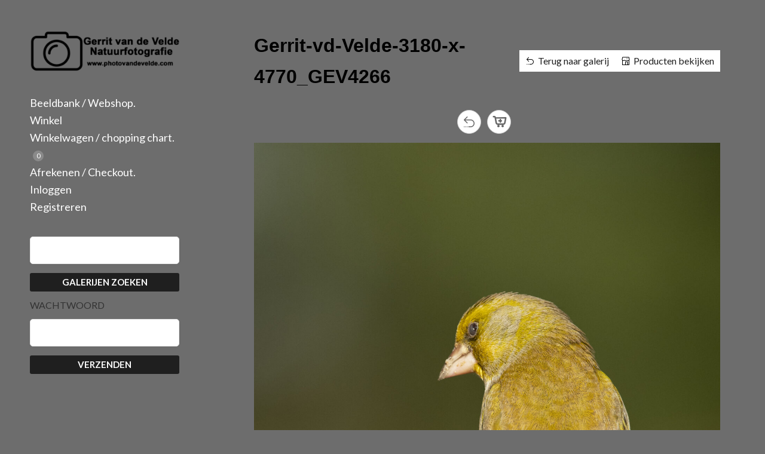

--- FILE ---
content_type: text/html; charset=UTF-8
request_url: https://photovandevelde.com/beeldbank-webshop/gallery/vogels-birds/groenling-greenfinch/attachment/gerrit-vd-velde-3180-x-4770_gev4266/
body_size: 11500
content:
<!DOCTYPE html>
<html>
<head>
	<title>Gerrit-vd-Velde-3180-x-4770_GEV4266 - Gerrit van de Velde - Natuurfotografie</title>
	<meta charset="UTF-8" />
	<meta name="viewport" content="width=device-width, initial-scale=1.0" />
	<meta name='robots' content='index, follow, max-image-preview:large, max-snippet:-1, max-video-preview:-1' />

	<!-- This site is optimized with the Yoast SEO plugin v26.8 - https://yoast.com/product/yoast-seo-wordpress/ -->
	<title>Gerrit-vd-Velde-3180-x-4770_GEV4266 - Gerrit van de Velde - Natuurfotografie</title>
	<link rel="canonical" href="https://photovandevelde.com/beeldbank-webshop/gallery/vogels-birds/groenling-greenfinch/attachment/gerrit-vd-velde-3180-x-4770_gev4266/" />
	<meta property="og:locale" content="nl_NL" />
	<meta property="og:type" content="article" />
	<meta property="og:title" content="Gerrit-vd-Velde-3180-x-4770_GEV4266 - Gerrit van de Velde - Natuurfotografie" />
	<meta property="og:url" content="https://photovandevelde.com/beeldbank-webshop/gallery/vogels-birds/groenling-greenfinch/attachment/gerrit-vd-velde-3180-x-4770_gev4266/" />
	<meta property="og:site_name" content="Gerrit van de Velde - Natuurfotografie" />
	<meta property="article:publisher" content="https://www.facebook.com/gerrit.vandevelde.65/" />
	<meta property="og:image" content="https://photovandevelde.com/beeldbank-webshop/gallery/vogels-birds/groenling-greenfinch/attachment/gerrit-vd-velde-3180-x-4770_gev4266" />
	<meta property="og:image:width" content="1333" />
	<meta property="og:image:height" content="2000" />
	<meta property="og:image:type" content="image/jpeg" />
	<meta name="twitter:card" content="summary_large_image" />
	<script type="application/ld+json" class="yoast-schema-graph">{"@context":"https://schema.org","@graph":[{"@type":"WebPage","@id":"https://photovandevelde.com/beeldbank-webshop/gallery/vogels-birds/groenling-greenfinch/attachment/gerrit-vd-velde-3180-x-4770_gev4266/","url":"https://photovandevelde.com/beeldbank-webshop/gallery/vogels-birds/groenling-greenfinch/attachment/gerrit-vd-velde-3180-x-4770_gev4266/","name":"Gerrit-vd-Velde-3180-x-4770_GEV4266 - Gerrit van de Velde - Natuurfotografie","isPartOf":{"@id":"https://photovandevelde.com/#website"},"primaryImageOfPage":{"@id":"https://photovandevelde.com/beeldbank-webshop/gallery/vogels-birds/groenling-greenfinch/attachment/gerrit-vd-velde-3180-x-4770_gev4266/#primaryimage"},"image":{"@id":"https://photovandevelde.com/beeldbank-webshop/gallery/vogels-birds/groenling-greenfinch/attachment/gerrit-vd-velde-3180-x-4770_gev4266/#primaryimage"},"thumbnailUrl":"https://photovandevelde.com/wp-content/uploads/sunshine/7079/Gerrit-vd-Velde-3180-x-4770_GEV4266.jpg","datePublished":"2023-10-15T12:09:33+00:00","breadcrumb":{"@id":"https://photovandevelde.com/beeldbank-webshop/gallery/vogels-birds/groenling-greenfinch/attachment/gerrit-vd-velde-3180-x-4770_gev4266/#breadcrumb"},"inLanguage":"nl-NL","potentialAction":[{"@type":"ReadAction","target":["https://photovandevelde.com/beeldbank-webshop/gallery/vogels-birds/groenling-greenfinch/attachment/gerrit-vd-velde-3180-x-4770_gev4266/"]}]},{"@type":"ImageObject","inLanguage":"nl-NL","@id":"https://photovandevelde.com/beeldbank-webshop/gallery/vogels-birds/groenling-greenfinch/attachment/gerrit-vd-velde-3180-x-4770_gev4266/#primaryimage","url":"https://photovandevelde.com/wp-content/uploads/sunshine/7079/Gerrit-vd-Velde-3180-x-4770_GEV4266.jpg","contentUrl":"https://photovandevelde.com/wp-content/uploads/sunshine/7079/Gerrit-vd-Velde-3180-x-4770_GEV4266.jpg","width":3180,"height":4770},{"@type":"BreadcrumbList","@id":"https://photovandevelde.com/beeldbank-webshop/gallery/vogels-birds/groenling-greenfinch/attachment/gerrit-vd-velde-3180-x-4770_gev4266/#breadcrumb","itemListElement":[{"@type":"ListItem","position":1,"name":"Home","item":"https://photovandevelde.com/"},{"@type":"ListItem","position":2,"name":"Vogels / Birds.","item":"https://photovandevelde.com/beeldbank-webshop/gallery/vogels-birds/"},{"@type":"ListItem","position":3,"name":"Groenling / Greenfinch.","item":"https://photovandevelde.com/beeldbank-webshop/gallery/vogels-birds/groenling-greenfinch/"},{"@type":"ListItem","position":4,"name":"Gerrit-vd-Velde-3180-x-4770_GEV4266"}]},{"@type":"WebSite","@id":"https://photovandevelde.com/#website","url":"https://photovandevelde.com/","name":"Gerrit van de Velde - Natuurfotografie","description":"Laat beelden spreken!!","publisher":{"@id":"https://photovandevelde.com/#/schema/person/5401651fe0c1e6427ff8a1cbc197906c"},"alternateName":"Photovandevelde","potentialAction":[{"@type":"SearchAction","target":{"@type":"EntryPoint","urlTemplate":"https://photovandevelde.com/?s={search_term_string}"},"query-input":{"@type":"PropertyValueSpecification","valueRequired":true,"valueName":"search_term_string"}}],"inLanguage":"nl-NL"},{"@type":["Person","Organization"],"@id":"https://photovandevelde.com/#/schema/person/5401651fe0c1e6427ff8a1cbc197906c","name":"Gerrit van de Velde","image":{"@type":"ImageObject","inLanguage":"nl-NL","@id":"https://photovandevelde.com/#/schema/person/image/","url":"https://photovandevelde.com/wp-content/uploads/2023/02/logo_2023-1.png","contentUrl":"https://photovandevelde.com/wp-content/uploads/2023/02/logo_2023-1.png","width":1500,"height":1181,"caption":"Gerrit van de Velde"},"logo":{"@id":"https://photovandevelde.com/#/schema/person/image/"},"description":"Mag ik mij even voorstellen, Gerrit van de Velde, wonend in Hardinxveld-Giessendam. Vanaf mijn kinderjaren gepassioneerd voor fotografie. Ooit begonnen met een kleine Kodak Box-camera, om vervolgens enkele jaren later de trotse bezitter te worden van een echte spiegelreflexcamera, waarmee vele dia rolletjes zijn volgeschoten. Uiteraard kon ik ook niet achter blijven in het digitale tijdperk en ben ik sinds 2003 volledig overgestapt naar het digitaal fotograferen.","sameAs":["https://photovandevelde.com","https://www.facebook.com/gerrit.vandevelde.65/","https://www.instagram.com/photovandevelde"]}]}</script>
	<!-- / Yoast SEO plugin. -->


<link rel='dns-prefetch' href='//fonts.googleapis.com' />
<link rel="alternate" type="application/rss+xml" title="Gerrit van de Velde - Natuurfotografie &raquo; feed" href="https://photovandevelde.com/feed/" />
<link rel="alternate" type="application/rss+xml" title="Gerrit van de Velde - Natuurfotografie &raquo; reacties feed" href="https://photovandevelde.com/comments/feed/" />
<link rel="alternate" title="oEmbed (JSON)" type="application/json+oembed" href="https://photovandevelde.com/wp-json/oembed/1.0/embed?url=https%3A%2F%2Fphotovandevelde.com%2Fbeeldbank-webshop%2Fgallery%2Fvogels-birds%2Fgroenling-greenfinch%2Fattachment%2Fgerrit-vd-velde-3180-x-4770_gev4266%2F" />
<link rel="alternate" title="oEmbed (XML)" type="text/xml+oembed" href="https://photovandevelde.com/wp-json/oembed/1.0/embed?url=https%3A%2F%2Fphotovandevelde.com%2Fbeeldbank-webshop%2Fgallery%2Fvogels-birds%2Fgroenling-greenfinch%2Fattachment%2Fgerrit-vd-velde-3180-x-4770_gev4266%2F&#038;format=xml" />
<style id='superb-addons-variable-fallbacks-inline-css' type='text/css'>
:root{--wp--preset--color--primary:#1f7cec;--wp--preset--color--primary-hover:#3993ff;--wp--preset--color--base:#fff;--wp--preset--color--featured:#0a284b;--wp--preset--color--contrast-light:#fff;--wp--preset--color--contrast-dark:#000;--wp--preset--color--mono-1:#0d3c74;--wp--preset--color--mono-2:#64748b;--wp--preset--color--mono-3:#e2e8f0;--wp--preset--color--mono-4:#f8fafc;--wp--preset--spacing--superbspacing-xxsmall:clamp(5px,1vw,10px);--wp--preset--spacing--superbspacing-xsmall:clamp(10px,2vw,20px);--wp--preset--spacing--superbspacing-small:clamp(20px,4vw,40px);--wp--preset--spacing--superbspacing-medium:clamp(30px,6vw,60px);--wp--preset--spacing--superbspacing-large:clamp(40px,8vw,80px);--wp--preset--spacing--superbspacing-xlarge:clamp(50px,10vw,100px);--wp--preset--spacing--superbspacing-xxlarge:clamp(60px,12vw,120px);--wp--preset--font-size--superbfont-tiny:clamp(10px,0.625rem + ((1vw - 3.2px) * 0.227),12px);--wp--preset--font-size--superbfont-xxsmall:clamp(12px,0.75rem + ((1vw - 3.2px) * 0.227),14px);--wp--preset--font-size--superbfont-xsmall:clamp(16px,1rem + ((1vw - 3.2px) * 1),16px);--wp--preset--font-size--superbfont-small:clamp(16px,1rem + ((1vw - 3.2px) * 0.227),18px);--wp--preset--font-size--superbfont-medium:clamp(18px,1.125rem + ((1vw - 3.2px) * 0.227),20px);--wp--preset--font-size--superbfont-large:clamp(24px,1.5rem + ((1vw - 3.2px) * 0.909),32px);--wp--preset--font-size--superbfont-xlarge:clamp(32px,2rem + ((1vw - 3.2px) * 1.818),48px);--wp--preset--font-size--superbfont-xxlarge:clamp(40px,2.5rem + ((1vw - 3.2px) * 2.727),64px)}.has-primary-color{color:var(--wp--preset--color--primary)!important}.has-primary-hover-color{color:var(--wp--preset--color--primary-hover)!important}.has-base-color{color:var(--wp--preset--color--base)!important}.has-featured-color{color:var(--wp--preset--color--featured)!important}.has-contrast-light-color{color:var(--wp--preset--color--contrast-light)!important}.has-contrast-dark-color{color:var(--wp--preset--color--contrast-dark)!important}.has-mono-1-color{color:var(--wp--preset--color--mono-1)!important}.has-mono-2-color{color:var(--wp--preset--color--mono-2)!important}.has-mono-3-color{color:var(--wp--preset--color--mono-3)!important}.has-mono-4-color{color:var(--wp--preset--color--mono-4)!important}.has-primary-background-color{background-color:var(--wp--preset--color--primary)!important}.has-primary-hover-background-color{background-color:var(--wp--preset--color--primary-hover)!important}.has-base-background-color{background-color:var(--wp--preset--color--base)!important}.has-featured-background-color{background-color:var(--wp--preset--color--featured)!important}.has-contrast-light-background-color{background-color:var(--wp--preset--color--contrast-light)!important}.has-contrast-dark-background-color{background-color:var(--wp--preset--color--contrast-dark)!important}.has-mono-1-background-color{background-color:var(--wp--preset--color--mono-1)!important}.has-mono-2-background-color{background-color:var(--wp--preset--color--mono-2)!important}.has-mono-3-background-color{background-color:var(--wp--preset--color--mono-3)!important}.has-mono-4-background-color{background-color:var(--wp--preset--color--mono-4)!important}.has-superbfont-tiny-font-size{font-size:var(--wp--preset--font-size--superbfont-tiny)!important}.has-superbfont-xxsmall-font-size{font-size:var(--wp--preset--font-size--superbfont-xxsmall)!important}.has-superbfont-xsmall-font-size{font-size:var(--wp--preset--font-size--superbfont-xsmall)!important}.has-superbfont-small-font-size{font-size:var(--wp--preset--font-size--superbfont-small)!important}.has-superbfont-medium-font-size{font-size:var(--wp--preset--font-size--superbfont-medium)!important}.has-superbfont-large-font-size{font-size:var(--wp--preset--font-size--superbfont-large)!important}.has-superbfont-xlarge-font-size{font-size:var(--wp--preset--font-size--superbfont-xlarge)!important}.has-superbfont-xxlarge-font-size{font-size:var(--wp--preset--font-size--superbfont-xxlarge)!important}
/*# sourceURL=superb-addons-variable-fallbacks-inline-css */
</style>
<style id='wp-img-auto-sizes-contain-inline-css' type='text/css'>
img:is([sizes=auto i],[sizes^="auto," i]){contain-intrinsic-size:3000px 1500px}
/*# sourceURL=wp-img-auto-sizes-contain-inline-css */
</style>
<style id='wp-emoji-styles-inline-css' type='text/css'>

	img.wp-smiley, img.emoji {
		display: inline !important;
		border: none !important;
		box-shadow: none !important;
		height: 1em !important;
		width: 1em !important;
		margin: 0 0.07em !important;
		vertical-align: -0.1em !important;
		background: none !important;
		padding: 0 !important;
	}
/*# sourceURL=wp-emoji-styles-inline-css */
</style>
<link rel='stylesheet' id='wp-block-library-css' href='https://photovandevelde.com/wp-includes/css/dist/block-library/style.min.css?ver=ae3aefe616d64993dba8356ea6be9ff0' type='text/css' media='all' />
<style id='global-styles-inline-css' type='text/css'>
:root{--wp--preset--aspect-ratio--square: 1;--wp--preset--aspect-ratio--4-3: 4/3;--wp--preset--aspect-ratio--3-4: 3/4;--wp--preset--aspect-ratio--3-2: 3/2;--wp--preset--aspect-ratio--2-3: 2/3;--wp--preset--aspect-ratio--16-9: 16/9;--wp--preset--aspect-ratio--9-16: 9/16;--wp--preset--color--black: #000000;--wp--preset--color--cyan-bluish-gray: #abb8c3;--wp--preset--color--white: #ffffff;--wp--preset--color--pale-pink: #f78da7;--wp--preset--color--vivid-red: #cf2e2e;--wp--preset--color--luminous-vivid-orange: #ff6900;--wp--preset--color--luminous-vivid-amber: #fcb900;--wp--preset--color--light-green-cyan: #7bdcb5;--wp--preset--color--vivid-green-cyan: #00d084;--wp--preset--color--pale-cyan-blue: #8ed1fc;--wp--preset--color--vivid-cyan-blue: #0693e3;--wp--preset--color--vivid-purple: #9b51e0;--wp--preset--gradient--vivid-cyan-blue-to-vivid-purple: linear-gradient(135deg,rgb(6,147,227) 0%,rgb(155,81,224) 100%);--wp--preset--gradient--light-green-cyan-to-vivid-green-cyan: linear-gradient(135deg,rgb(122,220,180) 0%,rgb(0,208,130) 100%);--wp--preset--gradient--luminous-vivid-amber-to-luminous-vivid-orange: linear-gradient(135deg,rgb(252,185,0) 0%,rgb(255,105,0) 100%);--wp--preset--gradient--luminous-vivid-orange-to-vivid-red: linear-gradient(135deg,rgb(255,105,0) 0%,rgb(207,46,46) 100%);--wp--preset--gradient--very-light-gray-to-cyan-bluish-gray: linear-gradient(135deg,rgb(238,238,238) 0%,rgb(169,184,195) 100%);--wp--preset--gradient--cool-to-warm-spectrum: linear-gradient(135deg,rgb(74,234,220) 0%,rgb(151,120,209) 20%,rgb(207,42,186) 40%,rgb(238,44,130) 60%,rgb(251,105,98) 80%,rgb(254,248,76) 100%);--wp--preset--gradient--blush-light-purple: linear-gradient(135deg,rgb(255,206,236) 0%,rgb(152,150,240) 100%);--wp--preset--gradient--blush-bordeaux: linear-gradient(135deg,rgb(254,205,165) 0%,rgb(254,45,45) 50%,rgb(107,0,62) 100%);--wp--preset--gradient--luminous-dusk: linear-gradient(135deg,rgb(255,203,112) 0%,rgb(199,81,192) 50%,rgb(65,88,208) 100%);--wp--preset--gradient--pale-ocean: linear-gradient(135deg,rgb(255,245,203) 0%,rgb(182,227,212) 50%,rgb(51,167,181) 100%);--wp--preset--gradient--electric-grass: linear-gradient(135deg,rgb(202,248,128) 0%,rgb(113,206,126) 100%);--wp--preset--gradient--midnight: linear-gradient(135deg,rgb(2,3,129) 0%,rgb(40,116,252) 100%);--wp--preset--font-size--small: 13px;--wp--preset--font-size--medium: 20px;--wp--preset--font-size--large: 36px;--wp--preset--font-size--x-large: 42px;--wp--preset--spacing--20: 0.44rem;--wp--preset--spacing--30: 0.67rem;--wp--preset--spacing--40: 1rem;--wp--preset--spacing--50: 1.5rem;--wp--preset--spacing--60: 2.25rem;--wp--preset--spacing--70: 3.38rem;--wp--preset--spacing--80: 5.06rem;--wp--preset--shadow--natural: 6px 6px 9px rgba(0, 0, 0, 0.2);--wp--preset--shadow--deep: 12px 12px 50px rgba(0, 0, 0, 0.4);--wp--preset--shadow--sharp: 6px 6px 0px rgba(0, 0, 0, 0.2);--wp--preset--shadow--outlined: 6px 6px 0px -3px rgb(255, 255, 255), 6px 6px rgb(0, 0, 0);--wp--preset--shadow--crisp: 6px 6px 0px rgb(0, 0, 0);}:where(.is-layout-flex){gap: 0.5em;}:where(.is-layout-grid){gap: 0.5em;}body .is-layout-flex{display: flex;}.is-layout-flex{flex-wrap: wrap;align-items: center;}.is-layout-flex > :is(*, div){margin: 0;}body .is-layout-grid{display: grid;}.is-layout-grid > :is(*, div){margin: 0;}:where(.wp-block-columns.is-layout-flex){gap: 2em;}:where(.wp-block-columns.is-layout-grid){gap: 2em;}:where(.wp-block-post-template.is-layout-flex){gap: 1.25em;}:where(.wp-block-post-template.is-layout-grid){gap: 1.25em;}.has-black-color{color: var(--wp--preset--color--black) !important;}.has-cyan-bluish-gray-color{color: var(--wp--preset--color--cyan-bluish-gray) !important;}.has-white-color{color: var(--wp--preset--color--white) !important;}.has-pale-pink-color{color: var(--wp--preset--color--pale-pink) !important;}.has-vivid-red-color{color: var(--wp--preset--color--vivid-red) !important;}.has-luminous-vivid-orange-color{color: var(--wp--preset--color--luminous-vivid-orange) !important;}.has-luminous-vivid-amber-color{color: var(--wp--preset--color--luminous-vivid-amber) !important;}.has-light-green-cyan-color{color: var(--wp--preset--color--light-green-cyan) !important;}.has-vivid-green-cyan-color{color: var(--wp--preset--color--vivid-green-cyan) !important;}.has-pale-cyan-blue-color{color: var(--wp--preset--color--pale-cyan-blue) !important;}.has-vivid-cyan-blue-color{color: var(--wp--preset--color--vivid-cyan-blue) !important;}.has-vivid-purple-color{color: var(--wp--preset--color--vivid-purple) !important;}.has-black-background-color{background-color: var(--wp--preset--color--black) !important;}.has-cyan-bluish-gray-background-color{background-color: var(--wp--preset--color--cyan-bluish-gray) !important;}.has-white-background-color{background-color: var(--wp--preset--color--white) !important;}.has-pale-pink-background-color{background-color: var(--wp--preset--color--pale-pink) !important;}.has-vivid-red-background-color{background-color: var(--wp--preset--color--vivid-red) !important;}.has-luminous-vivid-orange-background-color{background-color: var(--wp--preset--color--luminous-vivid-orange) !important;}.has-luminous-vivid-amber-background-color{background-color: var(--wp--preset--color--luminous-vivid-amber) !important;}.has-light-green-cyan-background-color{background-color: var(--wp--preset--color--light-green-cyan) !important;}.has-vivid-green-cyan-background-color{background-color: var(--wp--preset--color--vivid-green-cyan) !important;}.has-pale-cyan-blue-background-color{background-color: var(--wp--preset--color--pale-cyan-blue) !important;}.has-vivid-cyan-blue-background-color{background-color: var(--wp--preset--color--vivid-cyan-blue) !important;}.has-vivid-purple-background-color{background-color: var(--wp--preset--color--vivid-purple) !important;}.has-black-border-color{border-color: var(--wp--preset--color--black) !important;}.has-cyan-bluish-gray-border-color{border-color: var(--wp--preset--color--cyan-bluish-gray) !important;}.has-white-border-color{border-color: var(--wp--preset--color--white) !important;}.has-pale-pink-border-color{border-color: var(--wp--preset--color--pale-pink) !important;}.has-vivid-red-border-color{border-color: var(--wp--preset--color--vivid-red) !important;}.has-luminous-vivid-orange-border-color{border-color: var(--wp--preset--color--luminous-vivid-orange) !important;}.has-luminous-vivid-amber-border-color{border-color: var(--wp--preset--color--luminous-vivid-amber) !important;}.has-light-green-cyan-border-color{border-color: var(--wp--preset--color--light-green-cyan) !important;}.has-vivid-green-cyan-border-color{border-color: var(--wp--preset--color--vivid-green-cyan) !important;}.has-pale-cyan-blue-border-color{border-color: var(--wp--preset--color--pale-cyan-blue) !important;}.has-vivid-cyan-blue-border-color{border-color: var(--wp--preset--color--vivid-cyan-blue) !important;}.has-vivid-purple-border-color{border-color: var(--wp--preset--color--vivid-purple) !important;}.has-vivid-cyan-blue-to-vivid-purple-gradient-background{background: var(--wp--preset--gradient--vivid-cyan-blue-to-vivid-purple) !important;}.has-light-green-cyan-to-vivid-green-cyan-gradient-background{background: var(--wp--preset--gradient--light-green-cyan-to-vivid-green-cyan) !important;}.has-luminous-vivid-amber-to-luminous-vivid-orange-gradient-background{background: var(--wp--preset--gradient--luminous-vivid-amber-to-luminous-vivid-orange) !important;}.has-luminous-vivid-orange-to-vivid-red-gradient-background{background: var(--wp--preset--gradient--luminous-vivid-orange-to-vivid-red) !important;}.has-very-light-gray-to-cyan-bluish-gray-gradient-background{background: var(--wp--preset--gradient--very-light-gray-to-cyan-bluish-gray) !important;}.has-cool-to-warm-spectrum-gradient-background{background: var(--wp--preset--gradient--cool-to-warm-spectrum) !important;}.has-blush-light-purple-gradient-background{background: var(--wp--preset--gradient--blush-light-purple) !important;}.has-blush-bordeaux-gradient-background{background: var(--wp--preset--gradient--blush-bordeaux) !important;}.has-luminous-dusk-gradient-background{background: var(--wp--preset--gradient--luminous-dusk) !important;}.has-pale-ocean-gradient-background{background: var(--wp--preset--gradient--pale-ocean) !important;}.has-electric-grass-gradient-background{background: var(--wp--preset--gradient--electric-grass) !important;}.has-midnight-gradient-background{background: var(--wp--preset--gradient--midnight) !important;}.has-small-font-size{font-size: var(--wp--preset--font-size--small) !important;}.has-medium-font-size{font-size: var(--wp--preset--font-size--medium) !important;}.has-large-font-size{font-size: var(--wp--preset--font-size--large) !important;}.has-x-large-font-size{font-size: var(--wp--preset--font-size--x-large) !important;}
/*# sourceURL=global-styles-inline-css */
</style>

<style id='classic-theme-styles-inline-css' type='text/css'>
/*! This file is auto-generated */
.wp-block-button__link{color:#fff;background-color:#32373c;border-radius:9999px;box-shadow:none;text-decoration:none;padding:calc(.667em + 2px) calc(1.333em + 2px);font-size:1.125em}.wp-block-file__button{background:#32373c;color:#fff;text-decoration:none}
/*# sourceURL=/wp-includes/css/classic-themes.min.css */
</style>
<link rel='stylesheet' id='contact-form-7-css' href='https://photovandevelde.com/wp-content/plugins/contact-form-7/includes/css/styles.css?ver=6.1.4' type='text/css' media='all' />
<link rel='stylesheet' id='superb-addons-patterns-css' href='https://photovandevelde.com/wp-content/plugins/superb-blocks/assets/css/patterns.min.css?ver=3.7.1' type='text/css' media='all' />
<link rel='stylesheet' id='superb-addons-enhancements-css' href='https://photovandevelde.com/wp-content/plugins/superb-blocks/assets/css/enhancements.min.css?ver=3.7.1' type='text/css' media='all' />
<link rel='stylesheet' id='spbsm-stylesheet-css' href='https://photovandevelde.com/wp-content/plugins/superb-social-share-and-follow-buttons//assets/css/frontend.css?ver=1.2.5' type='text/css' media='all' />
<link rel='stylesheet' id='spbsm-lato-font-css' href='https://photovandevelde.com/wp-content/plugins/superb-social-share-and-follow-buttons//assets/lato/styles.css?ver=1.2.5' type='text/css' media='all' />
<link rel='stylesheet' id='spbtbl-stylesheet-css' href='https://photovandevelde.com/wp-content/plugins/superb-tables/css/data-table.css?ver=1.2.0' type='text/css' media='all' />
<link rel='stylesheet' id='font-awesome-css' href='https://photovandevelde.com/wp-content/themes/bloggist/css/font-awesome.min.css?ver=ae3aefe616d64993dba8356ea6be9ff0' type='text/css' media='all' />
<link rel='stylesheet' id='bloggist-style-css' href='https://photovandevelde.com/wp-content/themes/bloggist/style.css?ver=ae3aefe616d64993dba8356ea6be9ff0' type='text/css' media='all' />
<link rel='stylesheet' id='bloggist-google-fonts-css' href='//fonts.googleapis.com/css?family=Lato%3A300%2C400%2C700%2C900&#038;ver=6.9' type='text/css' media='all' />
<link rel='stylesheet' id='sunshine-photo-cart-css' href='https://photovandevelde.com/wp-content/plugins/sunshine-photo-cart/assets/css/sunshine.css?ver=3.5.7.3' type='text/css' media='all' />
<link rel='stylesheet' id='sunshine-photo-cart-icons-css' href='https://photovandevelde.com/wp-content/plugins/sunshine-photo-cart/assets/css/icons.css?ver=3.5.7.3' type='text/css' media='all' />
<link rel='stylesheet' id='sunshine-photo-cart-classic-css' href='https://photovandevelde.com/wp-content/plugins/sunshine-photo-cart/themes/classic/style.css?ver=ae3aefe616d64993dba8356ea6be9ff0' type='text/css' media='all' />
<link rel='stylesheet' id='disabled-source-and-content-protection-css-css' href='https://photovandevelde.com/wp-content/plugins/disabled-source-disabled-right-click-and-content-protection/includes/assets/css/style.css?ver=1.0.0' type='text/css' media='all' />
<script type="text/javascript" src="https://photovandevelde.com/wp-includes/js/jquery/jquery.min.js?ver=3.7.1" id="jquery-core-js"></script>
<script type="text/javascript" src="https://photovandevelde.com/wp-includes/js/jquery/jquery-migrate.min.js?ver=3.4.1" id="jquery-migrate-js"></script>
<link rel="https://api.w.org/" href="https://photovandevelde.com/wp-json/" /><link rel="alternate" title="JSON" type="application/json" href="https://photovandevelde.com/wp-json/wp/v2/media/8315" /><link rel="EditURI" type="application/rsd+xml" title="RSD" href="https://photovandevelde.com/xmlrpc.php?rsd" />
<style>
		.notifyjs-bootstrap-base {
			background-color: #F2DEDE !important;
			border-color: #F2DEDE!important;
			color: #B94A48!important;
		}
		</style>	<link rel="preconnect" href="https://fonts.googleapis.com">
	<link rel="preconnect" href="https://fonts.gstatic.com">
	
		<style type="text/css">
		body, .site, .swidgets-wrap h3, .post-data-text { background: ; }
		.site-title a, .site-description { color: ; }
		.sheader { background-color:  !important; }
		.main-navigation ul li a, .main-navigation ul li .sub-arrow, .super-menu .toggle-mobile-menu,.toggle-mobile-menu:before, .mobile-menu-active .smenu-hide { color: #eaeaea; }
		#smobile-menu.show .main-navigation ul ul.children.active, #smobile-menu.show .main-navigation ul ul.sub-menu.active, #smobile-menu.show .main-navigation ul li, .smenu-hide.toggle-mobile-menu.menu-toggle, #smobile-menu.show .main-navigation ul li, .primary-menu ul li ul.children li, .primary-menu ul li ul.sub-menu li, .primary-menu .pmenu, .super-menu { border-color: #000000; border-bottom-color: #000000; }
		#secondary .widget h3, #secondary .widget h3 a, #secondary .widget h4, #secondary .widget h1, #secondary .widget h2, #secondary .widget h5, #secondary .widget h6, #secondary .widget h4 a { color: ; }
		#secondary .widget a, #secondary a, #secondary .widget li a , #secondary span.sub-arrow{ color: ; }
		#secondary, #secondary .widget, #secondary .widget p, #secondary .widget li, .widget time.rpwe-time.published { color: ; }
		#secondary .swidgets-wrap, #secondary .widget ul li, .featured-sidebar .search-field { border-color: ; }
		.site-info, .footer-column-three input.search-submit, .footer-column-three p, .footer-column-three li, .footer-column-three td, .footer-column-three th, .footer-column-three caption { color: #eaeaea; }
		.footer-column-three h3, .footer-column-three h4, .footer-column-three h5, .footer-column-three h6, .footer-column-three h1, .footer-column-three h2, .footer-column-three h4, .footer-column-three h3 a { color: ; }
		.footer-column-three a, .footer-column-three li a, .footer-column-three .widget a, .footer-column-three .sub-arrow { color: ; }
		.footer-column-three h3:after { background: ; }
		.site-info, .widget ul li, .footer-column-three input.search-field, .footer-column-three input.search-submit { border-color: ; }
		.site-footer { background-color: ; }
		.content-wrapper h2.entry-title a, .content-wrapper h2.entry-title a:hover, .content-wrapper h2.entry-title a:active, .content-wrapper h2.entry-title a:focus, .archive .page-header h1, .blogposts-list h2 a, .blogposts-list h2 a:hover, .blogposts-list h2 a:active, .search-results h1.page-title { color: ; }
		.blogposts-list .post-data-text, .blogposts-list .post-data-text a, .content-wrapper .post-data-text *{ color: ; }
		.blogposts-list p { color: ; }
		.page-numbers li a, .blogposts-list .blogpost-button { background: #32b71b; }
		.page-numbers li a, .blogposts-list .blogpost-button, span.page-numbers.dots, .page-numbers.current, .page-numbers li a:hover { color: #1c1104; }
		.archive .page-header h1, .search-results h1.page-title, .blogposts-list.fbox, span.page-numbers.dots, .page-numbers li a, .page-numbers.current { border-color: ; }
		.blogposts-list .post-data-divider { background: ; }
		.page .comments-area .comment-author, .page .comments-area .comment-author a, .page .comments-area .comments-title, .page .content-area h1, .page .content-area h2, .page .content-area h3, .page .content-area h4, .page .content-area h5, .page .content-area h6, .page .content-area th, .single  .comments-area .comment-author, .single .comments-area .comment-author a, .single .comments-area .comments-title, .single .content-area h1, .single .content-area h2, .single .content-area h3, .single .content-area h4, .single .content-area h5, .single .content-area h6, .single .content-area th, .search-no-results h1, .error404 h1 { color: ; }
		.single .post-data-text, .page .post-data-text, .page .post-data-text a, .single .post-data-text a, .comments-area .comment-meta .comment-metadata a, .single .post-data-text * { color: ; }
		.page .content-area p, .page article, .page .content-area table, .page .content-area dd, .page .content-area dt, .page .content-area address, .page .content-area .entry-content, .page .content-area li, .page .content-area ol, .single .content-area p, .single article, .single .content-area table, .single .content-area dd, .single .content-area dt, .single .content-area address, .single .entry-content, .single .content-area li, .single .content-area ol, .search-no-results .page-content p { color: ; }
		.single .entry-content a, .page .entry-content a, .comment-content a, .comments-area .reply a, .logged-in-as a, .comments-area .comment-respond a { color: ; }
		.comments-area p.form-submit input { background: ; }
		.error404 .page-content p, .error404 input.search-submit, .search-no-results input.search-submit { color: ; }
		.page .comments-area, .page article.fbox, .page article tr, .page .comments-area ol.comment-list ol.children li, .page .comments-area ol.comment-list .comment, .single .comments-area, .single article.fbox, .single article tr, .comments-area ol.comment-list ol.children li, .comments-area ol.comment-list .comment, .error404 main#main, .error404 .search-form label, .search-no-results .search-form label, .error404 input.search-submit, .search-no-results input.search-submit, .error404 main#main, .search-no-results section.fbox.no-results.not-found{ border-color: ; }
		.single .post-data-divider, .page .post-data-divider { background: ; }
		.single .comments-area p.form-submit input, .page .comments-area p.form-submit input { color: ; }
		.bottom-header-wrapper { padding-top: px; }
		.bottom-header-wrapper { padding-bottom: px; }
		.bottom-header-wrapper { background: ; }
		.bottom-header-wrapper *{ color: ; }
		.header-widget a, .header-widget li a, .header-widget i.fa { color: ; }
		.header-widget, .header-widget p, .header-widget li, .header-widget .textwidget { color: ; }
		.header-widget .widget-title, .header-widget h1, .header-widget h3, .header-widget h2, .header-widget h4, .header-widget h5, .header-widget h6{ color: ; }
		.header-widget.swidgets-wrap, .header-widget ul li, .header-widget .search-field { border-color: ; }
		.bottom-header-title, .bottom-header-paragraph{ color: #d6d6d6; }

		#secondary .widget-title-lines:after, #secondary .widget-title-lines:before { background: ; }


		.header-widgets-wrapper .swidgets-wrap{ background: ; }
		.top-nav-wrapper, .primary-menu .pmenu, .super-menu, #smobile-menu, .primary-menu ul li ul.children, .primary-menu ul li ul.sub-menu { background-color: #3a3a3a; }
		#secondary .widget li, #secondary input.search-field, #secondary div#calendar_wrap, #secondary .tagcloud, #secondary .textwidget{ background: #ffffff; }
		#secondary .swidget { border-color: ; }
		.archive article.fbox, .search-results article.fbox, .blog article.fbox { background: #ffffff; }


		.comments-area, .single article.fbox, .page article.fbox { background: ; }
		</style>
		<style type="text/css">


	.site-title a,
	.site-description,
	.logofont {
		color: #000000;
	}

	
	https://photovandevelde.com/wp-content/uploads/2023/02/cropped-cropped-cropped-cropped-cropped-Front-foto-1-1.png"
			.site-title a,
		.site-description {
			color: #000000;
		}
	</style>
	<style id="sunshine--classic">
					#sunshine h1,
			#sunshine h2,
			#sunshine h3,
			#sunshine div,
			#sunshine p,
			#sunshine li,
			#sunshine td,
			#sunshine th { color: #000000; }
							#sunshine--header { background-color: #6d6d6d; }
							#sunshine--header .sunshine--main-menu a,
			#sunshine--logo a { color: #ffffff; }
							body { background-color: #6d6d6d !important; }
					</style>
	<link rel="icon" href="https://photovandevelde.com/wp-content/uploads/2023/02/cropped-Avatar-gerrit-32x32.png" sizes="32x32" />
<link rel="icon" href="https://photovandevelde.com/wp-content/uploads/2023/02/cropped-Avatar-gerrit-192x192.png" sizes="192x192" />
<link rel="apple-touch-icon" href="https://photovandevelde.com/wp-content/uploads/2023/02/cropped-Avatar-gerrit-180x180.png" />
<meta name="msapplication-TileImage" content="https://photovandevelde.com/wp-content/uploads/2023/02/cropped-Avatar-gerrit-270x270.png" />
	<style id="egf-frontend-styles" type="text/css">
		p {} h1 {font-family: 'Arial', sans-serif;font-style: normal;font-weight: 400;} h2 {} h3 {} h4 {} h5 {} h6 {} body *:not(.fa, .fas, .fab, .far, .mce-btn *, .dashicons-before, .dashicons, #wpadminbar, #wpadminbar *) {} header h1.site-title, header .site-title a, .site-branding .site-title, .site-branding .site-title a, header a.site-title {} header .site-description {} body.blog h2.entry-title, body.blog h2.entry-title a, body.archive h2.entry-title a, body.blog .preview-inner .preview-title a, body.blog article .title a {} body.blog .entry-content a.blogpost-button, body.blog .entry-content .readmore-wrapper a, body.blog .entry-content .continue-reading a {} h1.entry-title, h1.post-title, article h1.single-title {} article .entry-meta, .entry-meta time, .entry-meta p, .entry-meta a, .entry-meta span, body.blog .preview-inner .post-meta a, body.blog article .entry-meta, article .post-date-customizable {} .entry-content p, .preview-inner p, body.blog article .post-content, #content p {} .entry-content ul, .entry-content ol, .entry-content li, article .post-single-content ul, article .post-single-content ol, article .post-single-content li {} .entry-content a:not(.reveal__button__link), #content a:not(.reveal__button__link) {} nav.primary-menu .site-logo a, nav.primary-menu a, nav.main-navigation .site-logo a, nav.site-navigation .site-logo a, header .site-nav .site-logo a, header #navigation .site-logo a, header .top-bar-title .site-title a {} nav.primary-menu a:not(.site-logo):not(.site-title), nav.main-navigation a:not(.site-logo):not(.site-title), nav.site-navigation a:not(.site-logo):not(.site-title), header .site-nav a:not(.site-logo):not(.site-title), header #navigation a:not(.site-logo):not(.site-title) {} .bottom-header-wrapper .bottom-header-tagline {} .bottom-header-wrapper .bottom-header-title, .bottom-header-wrapper .bottom-header-title h1, .site-branding-header .site-title {} .bottom-header-wrapper .bottom-header-below-title, .site-branding-header .site-description, .bottom-header-wrapper .bottom-header-paragraph {} .site-branding-header a {} .header-widgets-wrapper .widget-title, .upper-widgets-grid-wrapper .widget-title, .top-widget-inner-wrapper .widget-title {} .header-widgets-wrapper section *:not(.widget-title, div), .upper-widgets-grid-wrapper .widget *:not(.widget-title, div), .top-widget-inner-wrapper *:not(.widget-title, div) {} .header-slideshow .slider-content h3 {} .header-slideshow .slider-content p {} .header-slideshow .slider-content a {} aside.featured-sidebar section .widget-title, aside.widget-area section .widget-title, .header-inner .sidebar-widgets .widget-title, aside.sidebar .widget .widget-title, aside.widget-area .widget .widget-title {} aside.featured-sidebar section *:not(.widget-title, div), aside.widget-area section *:not(.widget-title, div), .header-inner .sidebar-widgets *:not(.widget-title, div), aside.sidebar .widget *:not(.widget-title, div), aside.widget-area .widget *:not(.widget-title, div) {} footer.site-footer .content-wrap .widget-title, footer .widget-title {} footer.site-footer .content-wrap section *:not(.widget-title, div), footer.site-footer section *:not(.widget-title, div), footer .footer-widgets *:not(.widget-title, div) {} footer .site-info, footer .site-info *:not(.widget-title, div), footer .site-info *:not(.widget-title, div), footer .copyrights *:not(.widget-title, div), footer .copyright, footer .copyright *:not(.widget-title, div) {} 	</style>
	</head>
<body data-rsssl=1 class="attachment wp-singular attachment-template-default single single-attachment postid-8315 attachmentid-8315 attachment-jpeg wp-custom-logo wp-theme-bloggist header-image sunshine-photo-cart modula-best-grid-gallery">

<div id="sunshine--wrapper">

	<header id="sunshine--header">

		<div id="sunshine--logo">
			<a href="https://photovandevelde.com">
			<img src="https://photovandevelde.com/wp-content/uploads/2022/10/Watermerk-300x86.png" alt="Gerrit van de Velde &#8211; Natuurfotografie" />			</a>
		</div>

		<div id="sunshine--main-menu" class="sunshine--main-menu"><input type="checkbox" name="sunshine_main_menu_toggle" id="sunshine--main-menu--toggle--698142cece892" /><label for="sunshine--main-menu--toggle--698142cece892" class="sunshine--main-menu--toggle sunshine--main-menu--open">Menu</label><label for="sunshine--main-menu--toggle--698142cece892" class="sunshine--main-menu--toggle sunshine--main-menu--close">Sluiten</label><nav aria-label="Galerij navigatie"><ul><li class="sunshine--galleries"><a href="https://photovandevelde.com/beeldbank-webshop/"><span class="sunshine--main-menu--name">Beeldbank / Webshop.</span></a></li><li class="sunshine--store"><a href="https://photovandevelde.com/beeldbank-webshop/gallery/vogels-birds/groenling-greenfinch/store"><span class="sunshine--main-menu--name">Winkel</span></a></li><li class="sunshine--cart"><a href="https://photovandevelde.com/winkelwagen-chopping-chart/"><span class="sunshine--main-menu--name">Winkelwagen / chopping chart.</span></a><span class="sunshine--count sunshine--cart--count">0</span></li><li class="sunshine--checkout"><a href="https://photovandevelde.com/checkout/"><span class="sunshine--main-menu--name">Afrekenen / Checkout.</span></a></li><li class="sunshine--login"><a href="https://photovandevelde.com/beeldbank-webshop/account/login" class="sunshine--open-modal"  data-hook="login" aria-haspopup="dialog"><span class="sunshine--main-menu--name">Inloggen</span></a></li><li class="sunshine--signup"><a href="#signup" class="sunshine--open-modal"  data-hook="signup" aria-haspopup="dialog"><span class="sunshine--main-menu--name">Registreren</span></a></li></ul></nav></div>
		<form method="get" action="https://photovandevelde.com/beeldbank-webshop/" class="sunshine--form--fields" id="sunshine--search">
	<div class="sunshine--form--field">
		<input type="search" name="sunshine_search" id="sunshine--search--field" required="required" value="" />
	</div>
	<div class="sunshine--form--field sunshine--form--field-submit">
		<button type="submit" class="button sunshine--button">Galerijen zoeken</button>
	</div>
	<input type="hidden" id="sunshine_search_nonce" name="sunshine_search_nonce" value="750d241f9e" /><input type="hidden" name="_wp_http_referer" value="/beeldbank-webshop/gallery/vogels-birds/groenling-greenfinch/attachment/gerrit-vd-velde-3180-x-4770_gev4266/" /></form>

		<form method="post" action="" class="sunshine--form--fields" id="sunshine--password">
	<input type="hidden" id="sunshine_password_nonce" name="sunshine_password_nonce" value="d23e13ace2" /><input type="hidden" name="_wp_http_referer" value="/beeldbank-webshop/gallery/vogels-birds/groenling-greenfinch/attachment/gerrit-vd-velde-3180-x-4770_gev4266/" />	<div class="sunshine--form--field">
		<label for="sunshine--password--field">Wachtwoord</label>
		<input type="password" name="sunshine_password" id="sunshine--password--field" required="required" />
	</div>
	<div class="sunshine--form--field sunshine--form--field-submit">
		<button type="submit" class="button sunshine--button">Verzenden</button>
	</div>
</form>


	</header>

	<main id="sunshine" class="sunshine--image sunshine--image-8315">
<header id="sunshine--page-header">
	<h1>Gerrit-vd-Velde-3180-x-4770_GEV4266</h1>
	<nav class="sunshine--action-menu"><ul><li class="sunshine--gallery-return sunshine--action-menu--item-1"><a href="https://photovandevelde.com/beeldbank-webshop/gallery/vogels-birds/groenling-greenfinch/"><span class="sunshine--action-menu--name">Terug naar galerij</span></a><li class="sunshine--gallery-store sunshine--action-menu--item-10"><a href="https://photovandevelde.com/beeldbank-webshop/gallery/vogels-birds/groenling-greenfinch/store"><span class="sunshine--action-menu--name">Producten bekijken</span></a></ul></nav></header>
<div id="sunshine--image--content">
	<div class="sunshine--image-menu"><ul><li class="sunshine--return"><a href="https://photovandevelde.com/beeldbank-webshop/gallery/vogels-birds/groenling-greenfinch/"><span class="sunshine--image-menu--name">Terug naar galerij</span></a></li><li class="sunshine--purchase"><button class="sunshine--open-modal"  data-image-id="8315" data-hook="add_to_cart" aria-haspopup="dialog"><span class="sunshine--image-menu--name">Aankoopopties: Gerrit-vd-Velde-3180-x-4770_GEV4266</span></button></li></ul></div>	<div id="sunshine--image--content--display"><img src="https://photovandevelde.com/wp-content/uploads/sunshine/7079/Gerrit-vd-Velde-3180-x-4770_GEV4266-1333x2000.jpg" loading="lazy" class="sunshine--image--8315" alt="Gerrit-vd-Velde-3180-x-4770_GEV4266" /></div>
	</div>
	<nav id="sunshine--image--nav">
		<span id="sunshine-prev"><a href="https://photovandevelde.com/beeldbank-webshop/gallery/vogels-birds/groenling-greenfinch/attachment/gerrit-van-de-velde_gev4222_size_3403-x-5099/" class="sunshine-adjacent-link sunshine-adjacent-link-prev">&laquo; Vorige</a></span>
		<span id="sunshine-next"><a href="https://photovandevelde.com/beeldbank-webshop/gallery/vogels-birds/groenling-greenfinch/attachment/gerrit-van-de-velde_gev0849_size_2365-x-3543/" class="sunshine-adjacent-link sunshine-adjacent-link-next">Volgende &raquo;</a></span>
	</nav>
		</main>

</div>

<script type="speculationrules">
{"prefetch":[{"source":"document","where":{"and":[{"href_matches":"/*"},{"not":{"href_matches":["/wp-*.php","/wp-admin/*","/wp-content/uploads/*","/wp-content/*","/wp-content/plugins/*","/wp-content/themes/bloggist/*","/*\\?(.+)"]}},{"not":{"selector_matches":"a[rel~=\"nofollow\"]"}},{"not":{"selector_matches":".no-prefetch, .no-prefetch a"}}]},"eagerness":"conservative"}]}
</script>
			<script type="text/javascript">
			jQuery(document).ready(function() {
				jQuery(document).bind("contextmenu",function(e){ return false; });
				jQuery("img").mousedown(function(){ return false; });
				document.body.style.webkitTouchCallout='none';
			});
			</script>
			<script type="text/javascript" src="https://photovandevelde.com/wp-includes/js/dist/hooks.min.js?ver=dd5603f07f9220ed27f1" id="wp-hooks-js"></script>
<script type="text/javascript" src="https://photovandevelde.com/wp-includes/js/dist/i18n.min.js?ver=c26c3dc7bed366793375" id="wp-i18n-js"></script>
<script type="text/javascript" id="wp-i18n-js-after">
/* <![CDATA[ */
wp.i18n.setLocaleData( { 'text direction\u0004ltr': [ 'ltr' ] } );
//# sourceURL=wp-i18n-js-after
/* ]]> */
</script>
<script type="text/javascript" src="https://photovandevelde.com/wp-content/plugins/contact-form-7/includes/swv/js/index.js?ver=6.1.4" id="swv-js"></script>
<script type="text/javascript" id="contact-form-7-js-translations">
/* <![CDATA[ */
( function( domain, translations ) {
	var localeData = translations.locale_data[ domain ] || translations.locale_data.messages;
	localeData[""].domain = domain;
	wp.i18n.setLocaleData( localeData, domain );
} )( "contact-form-7", {"translation-revision-date":"2025-11-30 09:13:36+0000","generator":"GlotPress\/4.0.3","domain":"messages","locale_data":{"messages":{"":{"domain":"messages","plural-forms":"nplurals=2; plural=n != 1;","lang":"nl"},"This contact form is placed in the wrong place.":["Dit contactformulier staat op de verkeerde plek."],"Error:":["Fout:"]}},"comment":{"reference":"includes\/js\/index.js"}} );
//# sourceURL=contact-form-7-js-translations
/* ]]> */
</script>
<script type="text/javascript" id="contact-form-7-js-before">
/* <![CDATA[ */
var wpcf7 = {
    "api": {
        "root": "https:\/\/photovandevelde.com\/wp-json\/",
        "namespace": "contact-form-7\/v1"
    },
    "cached": 1
};
//# sourceURL=contact-form-7-js-before
/* ]]> */
</script>
<script type="text/javascript" src="https://photovandevelde.com/wp-content/plugins/contact-form-7/includes/js/index.js?ver=6.1.4" id="contact-form-7-js"></script>
<script type="text/javascript" src="https://photovandevelde.com/wp-content/themes/bloggist/js/navigation.js?ver=20170823" id="bloggist-navigation-js"></script>
<script type="text/javascript" src="https://photovandevelde.com/wp-content/themes/bloggist/js/skip-link-focus-fix.js?ver=20170823" id="bloggist-skip-link-focus-fix-js"></script>
<script type="text/javascript" src="https://photovandevelde.com/wp-content/themes/bloggist/js/jquery.flexslider.js?ver=20150423" id="bloggist-flexslider-js"></script>
<script type="text/javascript" src="https://photovandevelde.com/wp-content/themes/bloggist/js/script.js?ver=20160720" id="bloggist-script-js"></script>
<script type="text/javascript" id="sunshine-photo-cart-js-extra">
/* <![CDATA[ */
var sunshine_photo_cart = {"ajax_url":"https://photovandevelde.com/wp-admin/admin-ajax.php","security":"54c2a6c298","cart_url":"https://photovandevelde.com/winkelwagen-chopping-chart/","checkout_url":"https://photovandevelde.com/checkout/","lang":{"error":"Sorry, er is een fout opgetreden bij je verzoek","max_images":"Je hebt het maximaal aantal toegestane foto's al geselecteerd","view_cart":"Bekijk winkelwagen"}};
//# sourceURL=sunshine-photo-cart-js-extra
/* ]]> */
</script>
<script type="text/javascript" src="https://photovandevelde.com/wp-content/plugins/sunshine-photo-cart/assets/js/sunshine.js?ver=3.5.7.3" id="sunshine-photo-cart-js"></script>
<script type="text/javascript" id="sunshine-photo-cart-masonry-js-extra">
/* <![CDATA[ */
var sunshine_photo_cart_masonry = {"gallery":"1","image":"1"};
//# sourceURL=sunshine-photo-cart-masonry-js-extra
/* ]]> */
</script>
<script type="text/javascript" src="https://photovandevelde.com/wp-content/plugins/sunshine-photo-cart/assets/js/masonry.js?ver=3.5.7.3" id="sunshine-photo-cart-masonry-js"></script>
<script type="text/javascript" src="https://photovandevelde.com/wp-content/plugins/sunshine-product-options/assets/product-options.js?ver=3.1.1" id="sunshine-product-options-js"></script>
<script type="text/javascript" id="no-right-click-images-admin-js-extra">
/* <![CDATA[ */
var nrci_opts = {"gesture":"0","drag":"1","touch":"0","admin":"0"};
//# sourceURL=no-right-click-images-admin-js-extra
/* ]]> */
</script>
<script type="text/javascript" src="https://photovandevelde.com/wp-content/plugins/no-right-click-images-plugin/js/no-right-click-images-frontend.js?ver=4.1" id="no-right-click-images-admin-js"></script>
<script type="text/javascript" src="https://photovandevelde.com/wp-content/plugins/disabled-source-disabled-right-click-and-content-protection/includes/assets/js/notify.min.js?ver=1.1.3" id="notify-js-js"></script>
<script type="text/javascript" id="disabled-source-and-content-protection-js-js-extra">
/* <![CDATA[ */
var jh_disabled_options_data = {"disabled_click":"1","disabled_ct_u":"1","disabled_f12":"1","disabled_ctst_i":"1","disabled_ctst_j":"1","disabled_ctst_c":"1","disabled_ct_s":"1","disabled_dragging_img":"1","disabled_notifi_status":"1","disabled_notifi_text":"You cannot copy content of this Page! Content is copywrite protected!","disabled_notifi_position":"right center","disabled_ct_p":"1"};
//# sourceURL=disabled-source-and-content-protection-js-js-extra
/* ]]> */
</script>
<script type="text/javascript" src="https://photovandevelde.com/wp-content/plugins/disabled-source-disabled-right-click-and-content-protection/includes/assets/js/protection.js?ver=1.0.0" id="disabled-source-and-content-protection-js-js"></script>
<script id="wp-emoji-settings" type="application/json">
{"baseUrl":"https://s.w.org/images/core/emoji/17.0.2/72x72/","ext":".png","svgUrl":"https://s.w.org/images/core/emoji/17.0.2/svg/","svgExt":".svg","source":{"concatemoji":"https://photovandevelde.com/wp-includes/js/wp-emoji-release.min.js?ver=ae3aefe616d64993dba8356ea6be9ff0"}}
</script>
<script type="module">
/* <![CDATA[ */
/*! This file is auto-generated */
const a=JSON.parse(document.getElementById("wp-emoji-settings").textContent),o=(window._wpemojiSettings=a,"wpEmojiSettingsSupports"),s=["flag","emoji"];function i(e){try{var t={supportTests:e,timestamp:(new Date).valueOf()};sessionStorage.setItem(o,JSON.stringify(t))}catch(e){}}function c(e,t,n){e.clearRect(0,0,e.canvas.width,e.canvas.height),e.fillText(t,0,0);t=new Uint32Array(e.getImageData(0,0,e.canvas.width,e.canvas.height).data);e.clearRect(0,0,e.canvas.width,e.canvas.height),e.fillText(n,0,0);const a=new Uint32Array(e.getImageData(0,0,e.canvas.width,e.canvas.height).data);return t.every((e,t)=>e===a[t])}function p(e,t){e.clearRect(0,0,e.canvas.width,e.canvas.height),e.fillText(t,0,0);var n=e.getImageData(16,16,1,1);for(let e=0;e<n.data.length;e++)if(0!==n.data[e])return!1;return!0}function u(e,t,n,a){switch(t){case"flag":return n(e,"\ud83c\udff3\ufe0f\u200d\u26a7\ufe0f","\ud83c\udff3\ufe0f\u200b\u26a7\ufe0f")?!1:!n(e,"\ud83c\udde8\ud83c\uddf6","\ud83c\udde8\u200b\ud83c\uddf6")&&!n(e,"\ud83c\udff4\udb40\udc67\udb40\udc62\udb40\udc65\udb40\udc6e\udb40\udc67\udb40\udc7f","\ud83c\udff4\u200b\udb40\udc67\u200b\udb40\udc62\u200b\udb40\udc65\u200b\udb40\udc6e\u200b\udb40\udc67\u200b\udb40\udc7f");case"emoji":return!a(e,"\ud83e\u1fac8")}return!1}function f(e,t,n,a){let r;const o=(r="undefined"!=typeof WorkerGlobalScope&&self instanceof WorkerGlobalScope?new OffscreenCanvas(300,150):document.createElement("canvas")).getContext("2d",{willReadFrequently:!0}),s=(o.textBaseline="top",o.font="600 32px Arial",{});return e.forEach(e=>{s[e]=t(o,e,n,a)}),s}function r(e){var t=document.createElement("script");t.src=e,t.defer=!0,document.head.appendChild(t)}a.supports={everything:!0,everythingExceptFlag:!0},new Promise(t=>{let n=function(){try{var e=JSON.parse(sessionStorage.getItem(o));if("object"==typeof e&&"number"==typeof e.timestamp&&(new Date).valueOf()<e.timestamp+604800&&"object"==typeof e.supportTests)return e.supportTests}catch(e){}return null}();if(!n){if("undefined"!=typeof Worker&&"undefined"!=typeof OffscreenCanvas&&"undefined"!=typeof URL&&URL.createObjectURL&&"undefined"!=typeof Blob)try{var e="postMessage("+f.toString()+"("+[JSON.stringify(s),u.toString(),c.toString(),p.toString()].join(",")+"));",a=new Blob([e],{type:"text/javascript"});const r=new Worker(URL.createObjectURL(a),{name:"wpTestEmojiSupports"});return void(r.onmessage=e=>{i(n=e.data),r.terminate(),t(n)})}catch(e){}i(n=f(s,u,c,p))}t(n)}).then(e=>{for(const n in e)a.supports[n]=e[n],a.supports.everything=a.supports.everything&&a.supports[n],"flag"!==n&&(a.supports.everythingExceptFlag=a.supports.everythingExceptFlag&&a.supports[n]);var t;a.supports.everythingExceptFlag=a.supports.everythingExceptFlag&&!a.supports.flag,a.supports.everything||((t=a.source||{}).concatemoji?r(t.concatemoji):t.wpemoji&&t.twemoji&&(r(t.twemoji),r(t.wpemoji)))});
//# sourceURL=https://photovandevelde.com/wp-includes/js/wp-emoji-loader.min.js
/* ]]> */
</script>
	<script id="sunshine-lightbox-image-tracking">
		jQuery( document ).on( 'sunshine_lightbox_image', function( event, data ) {
			jQuery.ajax({
				type: 'POST',
				url: sunshine_photo_cart.ajax_url,
				data: {
					action: 'sunshine_analytics_lightbox_image_view',
					image_id: data.image_id,
					security: sunshine_photo_cart.security
				},
				success: function( result, textStatus, XMLHttpRequest) {
					// Do nothing here.
				},
			});
		});
	</script>
		<!-- Powered by Sunshine Photo Cart 3.5.7.3 -->
</body>
</html>


--- FILE ---
content_type: text/css
request_url: https://photovandevelde.com/wp-content/plugins/sunshine-photo-cart/themes/classic/style.css?ver=ae3aefe616d64993dba8356ea6be9ff0
body_size: 841
content:
html { padding: 0; margin: 0; height: 100%; }
body { padding: 0; margin: 0; min-height: 100%; }

#sunshine--wrapper { display: flex; min-height: 100vh; }

#sunshine--header { flex-shrink: 0; background: black; padding: 50px; width: 350px; box-sizing: border-box; }

#sunshine--logo { font-size: clamp(26px, 4vw, 38px); color: #FFF; line-height: 1.1; }
#sunshine--logo img { max-width: 100%; }
#sunshine--logo a { color: #FFF; }

#sunshine--header .sunshine--main-menu { margin: 30px auto; }
#sunshine--header .sunshine--main-menu--toggle,
#sunshine--header .sunshine--main-menu input { display: none; }
#sunshine--header .sunshine--main-menu ul { display: flex; flex-direction: column; gap: 20px; padding: 0; margin: 0; }
#sunshine--header .sunshine--main-menu li { display: inline-block !important; margin: 0 !important; padding: 0 !important; position: relative; font-size: 18px; }
#sunshine--header .sunshine--main-menu a { text-decoration: none; color: #FFF; }
#sunshine--header .sunshine--main-menu .sunshine--count { display: inline-block; width: 18px; height: 18px; text-align: center; font-size: 12px; line-height: 18px; border-radius: 50%; background: rgba(255,255,255,.2); margin-left: 5px; }
#sunshine--header .sunshine--main-menu .sunshine--selected a { font-weight: bold; }

body > .sunshine--main-menu { position: fixed; z-index: 99997; left: 0; bottom: 0; right: 0; margin: 0; padding: 20px 5%; box-shadow: 0 0 25px rgba(0,0,0,.2); border: none; }

#sunshine { padding: 50px 75px; width: auto; flex-grow: 10; }

#sunshine--search,
#sunshine--password { display: block; }
#sunshine--search input[type="text"] { width: 100%; box-sizing: border-box; }
#sunshine--password input[type="password"] { width: 100%; box-sizing: border-box; }
#sunshine--search .sunshine--button { }

@media screen and (max-width: 860px) {

	#sunshine--wrapper { display: block; }
	#sunshine--header { position: static; height: auto; width: 100%; }
	#sunshine--logo img { max-width: 200px; }
	.sunshine--main-menu { margin: 30px 0 0 0; }
	.sunshine--main-menu ul { flex-direction: row; }
	.sunshine--main-menu li.sunshine--account,
	.sunshine--main-menu li.sunshine--login { flex-grow: 10; text-align: right; }

	#sunshine { padding: 75px 5%; }

	#sunshine--header #sunshine--search,
	#sunshine--header #sunshine--password { display: none; }

}

@media screen and (max-width: 730px) {

	#sunshine--header { display: flex; gap: 50px; justify-content: space-between; align-items: center; }
	#sunshine--header .sunshine--main-menu { margin: 0; }
	#sunshine--header .sunshine--main-menu nav { display: none; }
	#sunshine--header .sunshine--main-menu .sunshine--main-menu--open { display: block; }
	#sunshine--header .sunshine--main-menu .sunshine--main-menu--close { display: none; }
	#sunshine--header .sunshine--main-menu input[type="checkbox"]:checked ~ nav { display: block; position: fixed; z-index: 99998; top: 0; right: 0; bottom: 0; left: 0; background: #000; text-align: center; }
	#sunshine--header .sunshine--main-menu input[type="checkbox"]:checked ~ .sunshine--main-menu--open { display: none; }
	#sunshine--header .sunshine--main-menu input[type="checkbox"]:checked ~ .sunshine--main-menu--close { display: block !important; position: fixed; z-index: 99999; top: 15px; right: 15px; }
	#sunshine--header .sunshine--main-menu ul { flex-direction: column; position: relative; top: 50%; transform: translateY(-50%); text-align: center; }
	#sunshine--header .sunshine--main-menu li { display: block !important; text-align: center !important; }

}
